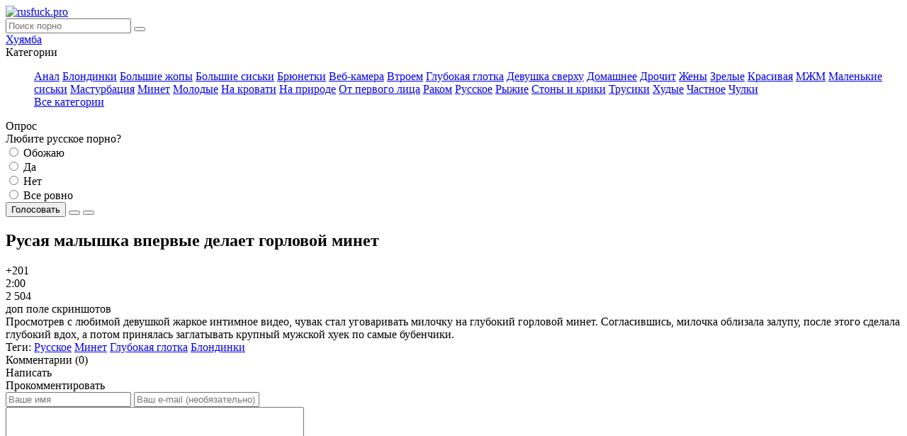

--- FILE ---
content_type: text/html; charset=utf-8
request_url: https://rusfuck.pro/431-rusaja-malyshka-vpervye-delaet-gorlovoj-minet.html
body_size: 10468
content:
<!DOCTYPE html>
<html lang="ru">
<head>
	<meta charset="utf-8">
<title>Русая малышка впервые делает горловой минет</title>
<meta name="description" content="Просмотрев с любимой девушкой жаркое интимное видео, чувак стал уговаривать милочку на глубокий горловой минет. Согласившись, милочка облизала залупу, после этого сделала глубокий вдох, а потом принялась заглатывать крупный мужской хуек по самые бубенчики. ">
<meta property="og:site_name" content="Русское порно, секс разговорами на русском - rusfuck.pro">
<meta property="og:type" content="article">
<meta property="og:title" content="Русая малышка впервые делает горловой минет">
<meta property="og:url" content="https://rusfuck.pro/431-rusaja-malyshka-vpervye-delaet-gorlovoj-minet.html">
<meta name="news_keywords" content="Русское, Минет, Глубокая глотка, Блондинки">
<meta property="og:description" content="Просмотрев с любимой девушкой жаркое интимное видео, чувак стал уговаривать милочку на глубокий горловой минет. Согласившись, милочка облизала залупу, после этого сделала глубокий вдох, а потом принялась заглатывать крупный мужской хуек по самые бубенчики. ">
<link rel="search" type="application/opensearchdescription+xml" href="https://rusfuck.pro/index.php?do=opensearch" title="Русское порно, секс разговорами на русском - rusfuck.pro">
<link rel="canonical" href="https://rusfuck.pro/431-rusaja-malyshka-vpervye-delaet-gorlovoj-minet.html">
	 <meta name="viewport" content="width=device-width, initial-scale=1.0" />
	  <link rel="shortcut icon" href="/templates/Default/images/favicon.png" />
	  <link rel="stylesheet" type="text/css" href="/engine/classes/min/index.php?f=/templates/Default/style/engine.css,/templates/Default/style/styles.css" />
	  <!--[if lt IE 9]><script src="//html5shiv.googlecode.com/svn/trunk/html5.js"></script><![endif]-->
</head>

<body>

<div class="wrap">

	<div class="block center">
	
		<header class="header">
			<div class="topchik-one clearfix">
				<a href="/" class="logo" title="На главную"><img src="/templates/Default/images/logo.png" alt="rusfuck.pro" /></a>
				<div class="search-box">
					<form id="quicksearch" method="post">
						<input type="hidden" name="do" value="search" />
						<input type="hidden" name="subaction" value="search" />
						<div class="search-field">
							<input id="story" name="story" placeholder="Поиск порно" type="text" />
							<button type="submit"><span class="fa fa-search"></span></button>
						</div>
					</form>
				</div>
				<div class="btns-log">
				    <a href='https://huyamba.info/'>Хуямба</a>
				</div>
			</div>
			<div class="topchik-two clearfix">
				<div class="btn-menu"><span class="fa fa-bars"></span></div>
				
			</div>
		</header>
		
		<!-- END HEADER -->
		
		<div class="cols fx-row">
		
			<aside class="bochello">
				<nav class="bochello-box bochello-nav">
					<div class="bochello-bt">Категории</div>
					<ul class="bochello-bc">
						<span class="clouds_xsmall"><a href="https://rusfuck.pro/tags/%D0%90%D0%BD%D0%B0%D0%BB/" title="Найдено публикаций: 146">Анал</a></span> <span class="clouds_xsmall"><a href="https://rusfuck.pro/tags/%D0%91%D0%BB%D0%BE%D0%BD%D0%B4%D0%B8%D0%BD%D0%BA%D0%B8/" title="Найдено публикаций: 160">Блондинки</a></span> <span class="clouds_xsmall"><a href="https://rusfuck.pro/tags/%D0%91%D0%BE%D0%BB%D1%8C%D1%88%D0%B8%D0%B5+%D0%B6%D0%BE%D0%BF%D1%8B/" title="Найдено публикаций: 66">Большие жопы</a></span> <span class="clouds_xsmall"><a href="https://rusfuck.pro/tags/%D0%91%D0%BE%D0%BB%D1%8C%D1%88%D0%B8%D0%B5+%D1%81%D0%B8%D1%81%D1%8C%D0%BA%D0%B8/" title="Найдено публикаций: 66">Большие сиськи</a></span> <span class="clouds_xsmall"><a href="https://rusfuck.pro/tags/%D0%91%D1%80%D1%8E%D0%BD%D0%B5%D1%82%D0%BA%D0%B8/" title="Найдено публикаций: 128">Брюнетки</a></span> <span class="clouds_xsmall"><a href="https://rusfuck.pro/tags/%D0%92%D0%B5%D0%B1-%D0%BA%D0%B0%D0%BC%D0%B5%D1%80%D0%B0/" title="Найдено публикаций: 43">Веб-камера</a></span> <span class="clouds_xsmall"><a href="https://rusfuck.pro/tags/%D0%92%D1%82%D1%80%D0%BE%D0%B5%D0%BC/" title="Найдено публикаций: 52">Втроем</a></span> <span class="clouds_xsmall"><a href="https://rusfuck.pro/tags/%D0%93%D0%BB%D1%83%D0%B1%D0%BE%D0%BA%D0%B0%D1%8F+%D0%B3%D0%BB%D0%BE%D1%82%D0%BA%D0%B0/" title="Найдено публикаций: 37">Глубокая глотка</a></span> <span class="clouds_xsmall"><a href="https://rusfuck.pro/tags/%D0%94%D0%B5%D0%B2%D1%83%D1%88%D0%BA%D0%B0+%D1%81%D0%B2%D0%B5%D1%80%D1%85%D1%83/" title="Найдено публикаций: 68">Девушка сверху</a></span> <span class="clouds_small"><a href="https://rusfuck.pro/tags/%D0%94%D0%BE%D0%BC%D0%B0%D1%88%D0%BD%D0%B5%D0%B5/" title="Найдено публикаций: 476">Домашнее</a></span> <span class="clouds_xsmall"><a href="https://rusfuck.pro/tags/%D0%94%D1%80%D0%BE%D1%87%D0%B8%D1%82/" title="Найдено публикаций: 52">Дрочит</a></span> <span class="clouds_xsmall"><a href="https://rusfuck.pro/tags/%D0%96%D0%B5%D0%BD%D1%8B/" title="Найдено публикаций: 42">Жены</a></span> <span class="clouds_xsmall"><a href="https://rusfuck.pro/tags/%D0%97%D1%80%D0%B5%D0%BB%D1%8B%D0%B5/" title="Найдено публикаций: 56">Зрелые</a></span> <span class="clouds_xsmall"><a href="https://rusfuck.pro/tags/%D0%9A%D1%80%D0%B0%D1%81%D0%B8%D0%B2%D0%B0%D1%8F/" title="Найдено публикаций: 41">Красивая</a></span> <span class="clouds_xsmall"><a href="https://rusfuck.pro/tags/%D0%9C%D0%96%D0%9C/" title="Найдено публикаций: 37">МЖМ</a></span> <span class="clouds_xsmall"><a href="https://rusfuck.pro/tags/%D0%9C%D0%B0%D0%BB%D0%B5%D0%BD%D1%8C%D0%BA%D0%B8%D0%B5+%D1%81%D0%B8%D1%81%D1%8C%D0%BA%D0%B8/" title="Найдено публикаций: 73">Маленькие сиськи</a></span> <span class="clouds_xsmall"><a href="https://rusfuck.pro/tags/%D0%9C%D0%B0%D1%81%D1%82%D1%83%D1%80%D0%B1%D0%B0%D1%86%D0%B8%D1%8F/" title="Найдено публикаций: 39">Мастурбация</a></span> <span class="clouds_xsmall"><a href="https://rusfuck.pro/tags/%D0%9C%D0%B8%D0%BD%D0%B5%D1%82/" title="Найдено публикаций: 268">Минет</a></span> <span class="clouds_xsmall"><a href="https://rusfuck.pro/tags/%D0%9C%D0%BE%D0%BB%D0%BE%D0%B4%D1%8B%D0%B5/" title="Найдено публикаций: 150">Молодые</a></span> <span class="clouds_xsmall"><a href="https://rusfuck.pro/tags/%D0%9D%D0%B0+%D0%BA%D1%80%D0%BE%D0%B2%D0%B0%D1%82%D0%B8/" title="Найдено публикаций: 70">На кровати</a></span> <span class="clouds_xsmall"><a href="https://rusfuck.pro/tags/%D0%9D%D0%B0+%D0%BF%D1%80%D0%B8%D1%80%D0%BE%D0%B4%D0%B5/" title="Найдено публикаций: 48">На природе</a></span> <span class="clouds_xsmall"><a href="https://rusfuck.pro/tags/%D0%9E%D1%82+%D0%BF%D0%B5%D1%80%D0%B2%D0%BE%D0%B3%D0%BE+%D0%BB%D0%B8%D1%86%D0%B0/" title="Найдено публикаций: 254">От первого лица</a></span> <span class="clouds_xsmall"><a href="https://rusfuck.pro/tags/%D0%A0%D0%B0%D0%BA%D0%BE%D0%BC/" title="Найдено публикаций: 122">Раком</a></span> <span class="clouds_xlarge"><a href="https://rusfuck.pro/tags/%D0%A0%D1%83%D1%81%D1%81%D0%BA%D0%BE%D0%B5/" title="Найдено публикаций: 1020">Русское</a></span> <span class="clouds_xsmall"><a href="https://rusfuck.pro/tags/%D0%A0%D1%8B%D0%B6%D0%B8%D0%B5/" title="Найдено публикаций: 45">Рыжие</a></span> <span class="clouds_xsmall"><a href="https://rusfuck.pro/tags/%D0%A1%D1%82%D0%BE%D0%BD%D1%8B+%D0%B8+%D0%BA%D1%80%D0%B8%D0%BA%D0%B8/" title="Найдено публикаций: 62">Стоны и крики</a></span> <span class="clouds_xsmall"><a href="https://rusfuck.pro/tags/%D0%A2%D1%80%D1%83%D1%81%D0%B8%D0%BA%D0%B8/" title="Найдено публикаций: 36">Трусики</a></span> <span class="clouds_xsmall"><a href="https://rusfuck.pro/tags/%D0%A5%D1%83%D0%B4%D1%8B%D0%B5/" title="Найдено публикаций: 75">Худые</a></span> <span class="clouds_xsmall"><a href="https://rusfuck.pro/tags/%D0%A7%D0%B0%D1%81%D1%82%D0%BD%D0%BE%D0%B5/" title="Найдено публикаций: 266">Частное</a></span> <span class="clouds_xsmall"><a href="https://rusfuck.pro/tags/%D0%A7%D1%83%D0%BB%D0%BA%D0%B8/" title="Найдено публикаций: 76">Чулки</a></span><div class="tags_more"><a href="https://rusfuck.pro/tags/">Все категории</a></div>
					</ul>
				</nav>
                
                
				<div class="bochello-box">
					<div class="bochello-bt">Опрос</div>
					<div class="bochello-bc">
						<script>
<!--
function doVote( event ){

	
	var vote_check = $('#dle-vote input:radio[name=vote_check]:checked').val();
	
	if (typeof vote_check == "undefined" &&  event == "vote") {
		return false;
	}
	
	ShowLoading('');

	$.get(dle_root + "engine/ajax/controller.php?mod=vote", { vote_id: "1", vote_action: event, vote_check: vote_check, vote_skin: dle_skin, user_hash: dle_login_hash }, function(data){

		HideLoading('');

		$("#vote-layer").fadeOut(500, function() {
			$(this).html(data);
			$(this).fadeIn(500);
		});

	});
}
//-->
</script><div id='vote-layer'><div class="vote-box">			
		<div class="vote-title">
			Любите русское порно?
		</div>
		<div class="vote-list">
			<form method="post" name="vote">
			<div id="dle-vote"><div class="vote"><input id="vote_check0" name="vote_check" type="radio" value="0" /><label for="vote_check0"> Обожаю</label></div><div class="vote"><input id="vote_check1" name="vote_check" type="radio" value="1" /><label for="vote_check1"> Да</label></div><div class="vote"><input id="vote_check2" name="vote_check" type="radio" value="2" /><label for="vote_check2"> Нет</label></div><div class="vote"><input id="vote_check3" name="vote_check" type="radio" value="3" /><label for="vote_check3"> Все ровно</label></div></div>
						
			
				<input type="hidden" name="vote_action" value="vote" />
				<input type="hidden" name="vote_id" id="vote_id" value="1" />
			<div class="vote-buts flex-row">
				<button class="vvote" type="submit" onclick="doVote('vote'); return false;" >Голосовать</button>
				<button class="vres" type="button" onclick="doVote('results'); return false;" ><span class="fa fa-align-left"></span></button>
				<button class="vall" type="submit" onclick="ShowAllVotes(); return false;" ><span class="fa fa-plus"></span></button>
			</div>
			</form>
			
	</div>
</div>	</div>
					</div>
				</div>
			</aside>
			
			<!-- END SIDE -->
            
            
			
			<main class="contello">
				
				
				  
				
				
				
				
				
		        <div class="clearfix">
		            <div id='dle-content'><article class="vidoser ignore-select">
	<div class="vidoser-in">
            <center><div id = 'player'></div></center>
		<h1>Русая малышка впервые делает горловой минет</h1>
		
		<div class="vidoser-meta clearfix">
            			
			<div class="vmeta-rate" id="vmeta-rate-431">
				<div class="rate-plus" id="pluss-431" onclick="doRateLD('plus', '431');"><span class="fa fa-thumbs-up"></span></div>
				<div class="rate-counts"></div>
				<div class="rate-minus" id="minuss-431" onclick="doRateLD('minus', '431');"><span class="fa fa-thumbs-down"></span></div>
				<div class="rate-data"><span id="ratig-layer-431" class="ignore-select"><span class="ratingtypeplusminus ignore-select ratingplus" >+20</span></span><span id="vote-num-id-431">1</span></div>
			</div>
			
			<div class="vmeta-fav icon-l">
			    
			</div>
			<div class="vmeta-time icon-l"><span class="fa fa-clock-o"></span>2:00</div>
			<div class="vmeta-views icon-l"><span class="fa fa-eye"></span>2 504</div>
		</div>
		
		<div class="vmeta-screens">доп поле скриншотов</div>
		<div class="vmeta-desc vidoser-text clearfix">Просмотрев с любимой девушкой жаркое интимное видео, чувак стал уговаривать милочку на глубокий горловой минет. Согласившись, милочка облизала залупу, после этого сделала глубокий вдох, а потом принялась заглатывать крупный мужской хуек по самые бубенчики. </div>
		<div class="vidoser-tags">Теги: <span><a href="https://rusfuck.pro/tags/%D0%A0%D1%83%D1%81%D1%81%D0%BA%D0%BE%D0%B5/">Русское</a></span> <span><a href="https://rusfuck.pro/tags/%D0%9C%D0%B8%D0%BD%D0%B5%D1%82/">Минет</a></span> <span><a href="https://rusfuck.pro/tags/%D0%93%D0%BB%D1%83%D0%B1%D0%BE%D0%BA%D0%B0%D1%8F+%D0%B3%D0%BB%D0%BE%D1%82%D0%BA%D0%B0/">Глубокая глотка</a></span> <span><a href="https://rusfuck.pro/tags/%D0%91%D0%BB%D0%BE%D0%BD%D0%B4%D0%B8%D0%BD%D0%BA%D0%B8/">Блондинки</a></span></div>

		<div class="vidoser-comms ignore-select" id="vidoser-comms">
			<div class="comms-title icon-l fx-row">
				<span>Комментарии (0)</span>
				<div class="add-comm-btn button"><span class="fa fa-comments"></span>Написать</div>
			</div>
			<form  method="post" name="dle-comments-form" id="dle-comments-form" ><!--noindex-->
<div class="add-comm-form clearfix" id="add-comm-form">

	<div class="ac-title">Прокомментировать <span class="fa fa-chevron-down"></span></div>
	
		
		
			
			
			
			
			
			
		
		<div class="ac-inputs fx-row">
			<input type="text" maxlength="35" name="name" id="name" placeholder="Ваше имя" />
			<input type="text" maxlength="35" name="mail" id="mail" placeholder="Ваш e-mail (необязательно)" />
		</div>
		

		<div class="ac-textarea"><script>
	var text_upload = "Загрузка файлов и изображений на сервер";
</script>
<div class="wseditor"><textarea id="comments" name="comments" rows="10" cols="50" class="ajaxwysiwygeditor"></textarea></div></div>


			<div class="ac-protect">
				
				
				<div class="form-item clearfix imp">
					<label>Введите код с картинки:</label>
					<div class="form-secur">
						<input type="text" name="sec_code" id="sec_code" placeholder="Впишите код с картинки" maxlength="45" required /><a onclick="reload(); return false;" title="Кликните на изображение чтобы обновить код, если он неразборчив" href="#"><span id="dle-captcha"><img src="/engine/modules/antibot/antibot.php" alt="Кликните на изображение чтобы обновить код, если он неразборчив" width="160" height="80"></span></a>
					</div>
				</div>
				
				
			</div>


	<div class="ac-submit clearfix">
		<div class="ac-av img-box" id="ac-av"></div>
		<button name="submit" type="submit">Отправить</button>
	</div>
	
</div>
<!--/noindex-->
		<input type="hidden" name="subaction" value="addcomment">
		<input type="hidden" name="post_id" id="post_id" value="431"><input type="hidden" name="user_hash" value="c1e71d410043493a4d22057b0ec7bfd49f945fee"></form>
			
<div id="dle-ajax-comments"></div>

		    <!--dlenavigationcomments-->
		</div>

	</div>

	
	<div class="rels-t">Похожее видео:</div>
	<div class="floats clearfix">
		<div class="vidos">
	<div class="preview-in">
			<a href="https://rusfuck.pro/386-kajla-grin-vylizala-ochko-partneru-i-otdalas.html"><img title = "Кайла Грин вылизала очко партнеру и отдалась" src = "/uploads/posts/2019-03/ef80db527896360b1c562c3b47516a6f.jpg" onmouseover = 'start_animate(this, "[base64]");' onmouseout = 'stop_animate();' width="350" height="181"></a>
		    <div class="preview-time icon-l"><span class="fa fa-clock-o"></span>31:00</div>
		<div class="preview-text">
			<h2><a class="preview-title" href="https://rusfuck.pro/386-kajla-grin-vylizala-ochko-partneru-i-otdalas.html">Кайла Грин вылизала очко партнеру и отдалась</a></h2>
		</div>
	</div>
</div><div class="vidos">
	<div class="preview-in">
			<a href="https://rusfuck.pro/378-vozbuzhdennaja-podruga-strastno-soset-v-avto.html"><img title = "Возбужденная подруга страстно сосет в авто" src = "/uploads/posts/2019-03/0da8a56c7cb9e069510cdda2591bbbe3.jpg" onmouseover = 'start_animate(this, "[base64]");' onmouseout = 'stop_animate();' width="350" height="181"></a>
		    <div class="preview-time icon-l"><span class="fa fa-clock-o"></span>3:00</div>
		<div class="preview-text">
			<h2><a class="preview-title" href="https://rusfuck.pro/378-vozbuzhdennaja-podruga-strastno-soset-v-avto.html">Возбужденная подруга страстно сосет в авто</a></h2>
		</div>
	</div>
</div><div class="vidos">
	<div class="preview-in">
			<a href="https://rusfuck.pro/374-sladkaja-russkaja-parochka-ebetsja-v-podezde.html"><img title = "Сладкая русская парочка ебется в подъезде" src = "/uploads/posts/2019-03/21c7598d459aab67faceaa83ddfd9471.jpg" onmouseover = 'start_animate(this, "[base64]");' onmouseout = 'stop_animate();' width="350" height="181"></a>
		    <div class="preview-time icon-l"><span class="fa fa-clock-o"></span>9:00</div>
		<div class="preview-text">
			<h2><a class="preview-title" href="https://rusfuck.pro/374-sladkaja-russkaja-parochka-ebetsja-v-podezde.html">Сладкая русская парочка ебется в подъезде</a></h2>
		</div>
	</div>
</div><div class="vidos">
	<div class="preview-in">
			<a href="https://rusfuck.pro/373-russkaja-vrachiha-umelo-delaet-gorlovoj-minet.html"><img title = "Русская врачиха умело делает горловой минет" src = "/uploads/posts/2019-03/d91ed399983ee29b2c58a3d81a3dba0c.jpg" onmouseover = 'start_animate(this, "[base64]");' onmouseout = 'stop_animate();' width="350" height="181"></a>
		    <div class="preview-time icon-l"><span class="fa fa-clock-o"></span>3:00</div>
		<div class="preview-text">
			<h2><a class="preview-title" href="https://rusfuck.pro/373-russkaja-vrachiha-umelo-delaet-gorlovoj-minet.html">Русская врачиха умело делает горловой минет</a></h2>
		</div>
	</div>
</div><div class="vidos">
	<div class="preview-in">
			<a href="https://rusfuck.pro/354-mashka-zaglatyvaet-huj-po-samye-jajca.html"><img title = "Машка заглатывает хуй по самые яйца" src = "/uploads/posts/2019-03/ad55a27e24a041e4faaa2ddfd13b759b.jpg" onmouseover = 'start_animate(this, "[base64]");' onmouseout = 'stop_animate();' width="350" height="181"></a>
		    <div class="preview-time icon-l"><span class="fa fa-clock-o"></span>5:00</div>
		<div class="preview-text">
			<h2><a class="preview-title" href="https://rusfuck.pro/354-mashka-zaglatyvaet-huj-po-samye-jajca.html">Машка заглатывает хуй по самые яйца</a></h2>
		</div>
	</div>
</div><div class="vidos">
	<div class="preview-in">
			<a href="https://rusfuck.pro/253-chernovolosaja-prostitutka-otmenno-soset-huj.html"><img title = "Черноволосая проститутка отменно сосет хуй" src = "/uploads/posts/2019-03/8f6b8cca60fd021cec191241da58579b.jpg" onmouseover = 'start_animate(this, "[base64]");' onmouseout = 'stop_animate();' width="350" height="181"></a>
		    <div class="preview-time icon-l"><span class="fa fa-clock-o"></span>3:00</div>
		<div class="preview-text">
			<h2><a class="preview-title" href="https://rusfuck.pro/253-chernovolosaja-prostitutka-otmenno-soset-huj.html">Черноволосая проститутка отменно сосет хуй</a></h2>
		</div>
	</div>
</div><div class="vidos">
	<div class="preview-in">
			<a href="https://rusfuck.pro/195-podruzhka-vpervye-delaet-gorlovoj-minet.html"><img title = "Подружка впервые делает горловой минет" src = "/uploads/posts/2019-03/d981a4e1e3675d2c03ad0cbd031598e1.jpg" onmouseover = 'start_animate(this, "[base64]");' onmouseout = 'stop_animate();' width="350" height="181"></a>
		    <div class="preview-time icon-l"><span class="fa fa-clock-o"></span>10:00</div>
		<div class="preview-text">
			<h2><a class="preview-title" href="https://rusfuck.pro/195-podruzhka-vpervye-delaet-gorlovoj-minet.html">Подружка впервые делает горловой минет</a></h2>
		</div>
	</div>
</div><div class="vidos">
	<div class="preview-in">
			<a href="https://rusfuck.pro/132-zhestko-vyebal-v-glotku-i-spustil-v-rot.html"><img title = "Жестко выебал в глотку и спустил в рот" src = "/uploads/posts/2019-03/55e190cce0026bf45e0c7edd9d64152f.jpg" onmouseover = 'start_animate(this, "[base64]");' onmouseout = 'stop_animate();' width="350" height="181"></a>
		    <div class="preview-time icon-l"><span class="fa fa-clock-o"></span>8:00</div>
		<div class="preview-text">
			<h2><a class="preview-title" href="https://rusfuck.pro/132-zhestko-vyebal-v-glotku-i-spustil-v-rot.html">Жестко выебал в глотку и спустил в рот</a></h2>
		</div>
	</div>
</div><div class="vidos">
	<div class="preview-in">
			<a href="https://rusfuck.pro/128-russkaja-zhena-delaet-minet-za-novuju-dublenku.html"><img title = "Русская жена делает минет за новую дубленку" src = "/uploads/posts/2019-03/3cd7752527e3944d6102ad44eed52110.jpg" onmouseover = 'start_animate(this, "[base64]");' onmouseout = 'stop_animate();' width="350" height="181"></a>
		    <div class="preview-time icon-l"><span class="fa fa-clock-o"></span>2:00</div>
		<div class="preview-text">
			<h2><a class="preview-title" href="https://rusfuck.pro/128-russkaja-zhena-delaet-minet-za-novuju-dublenku.html">Русская жена делает минет за новую дубленку</a></h2>
		</div>
	</div>
</div><div class="vidos">
	<div class="preview-in">
			<a href="https://rusfuck.pro/67-zhena-delaet-glubokij-minet-poka-muzh-smotrit-telek.html"><img title = "Жена делает глубокий минет пока муж смотрит телек" src = "/uploads/posts/2019-03/2f89f9ea939052c5777c94a5098d1175.jpg" onmouseover = 'start_animate(this, "[base64]");' onmouseout = 'stop_animate();' width="350" height="181"></a>
		    <div class="preview-time icon-l"><span class="fa fa-clock-o"></span>2:00</div>
		<div class="preview-text">
			<h2><a class="preview-title" href="https://rusfuck.pro/67-zhena-delaet-glubokij-minet-poka-muzh-smotrit-telek.html">Жена делает глубокий минет пока муж смотрит телек</a></h2>
		</div>
	</div>
</div><div class="vidos">
	<div class="preview-in">
			<a href="https://rusfuck.pro/65-zhena-blondinka-gluboko-beret-v-rot.html"><img title = "Жена блондинка глубоко берет в рот" src = "/uploads/posts/2019-03/d9cad06691966d854a5ec330b8717b12.jpg" onmouseover = 'start_animate(this, "[base64]");' onmouseout = 'stop_animate();' width="350" height="181"></a>
		    <div class="preview-time icon-l"><span class="fa fa-clock-o"></span>4:00</div>
		<div class="preview-text">
			<h2><a class="preview-title" href="https://rusfuck.pro/65-zhena-blondinka-gluboko-beret-v-rot.html">Жена блондинка глубоко берет в рот</a></h2>
		</div>
	</div>
</div><div class="vidos">
	<div class="preview-in">
			<a href="https://rusfuck.pro/56-dzhina-dzherson-naslazhdaetsya-otpuskom.html"><img title = "Подруга делает минет в отпуске" src = "/uploads/posts/2019-03/80683662620d612db5b14de565f23984.jpg" onmouseover = 'start_animate(this, "[base64]");' onmouseout = 'stop_animate();' width="350" height="181"></a>
		    <div class="preview-time icon-l"><span class="fa fa-clock-o"></span>35:00</div>
		<div class="preview-text">
			<h2><a class="preview-title" href="https://rusfuck.pro/56-dzhina-dzherson-naslazhdaetsya-otpuskom.html">Подруга делает минет в отпуске</a></h2>
		</div>
	</div>
</div>
	</div>
	
</article></div>
		        </div>
		        
				
			</main>
			
			<!-- END MAIN -->
			
		</div>
		
		<!-- END COLS -->
		
		<footer class="footer">
			<div class="podvalchik-copyr">Порно Фильмы и Видео на русском языке 2021</div>
		</footer>
		
		<!-- END FOOTER -->
		
	</div>
	
	<!-- END BLOCK -->

</div>

<!-- END WRAP -->
<link href="/engine/classes/min/index.php?charset=utf-8&amp;f=engine/editor/jscripts/froala/fonts/font-awesome.css,engine/editor/jscripts/froala/css/editor.css,engine/editor/css/default.css&amp;v=25" rel="stylesheet" type="text/css">
<script src="/engine/classes/min/index.php?charset=utf-8&amp;g=general&amp;v=25"></script>
<script src="/engine/classes/min/index.php?charset=utf-8&amp;f=engine/classes/js/jqueryui.js,engine/classes/js/dle_js.js,engine/classes/masha/masha.js,engine/skins/codemirror/js/code.js,engine/editor/jscripts/froala/editor.js,engine/editor/jscripts/froala/languages/ru.js&amp;v=25" defer></script>
<script ENGINE="text/javascript" src="/templates/Default/js/ImgLoads.js"></script>
<script src="/templates/Default/js/libs.js"></script>
<script>
<!--
var dle_root       = '/';
var dle_admin      = '';
var dle_login_hash = 'c1e71d410043493a4d22057b0ec7bfd49f945fee';
var dle_group      = 5;
var dle_skin       = 'Default';
var dle_wysiwyg    = '1';
var quick_wysiwyg  = '1';
var dle_act_lang   = ["Да", "Нет", "Ввод", "Отмена", "Сохранить", "Удалить", "Загрузка. Пожалуйста, подождите..."];
var menu_short     = 'Быстрое редактирование';
var menu_full      = 'Полное редактирование';
var menu_profile   = 'Просмотр профиля';
var menu_send      = 'Отправить сообщение';
var menu_uedit     = 'Админцентр';
var dle_info       = 'Информация';
var dle_confirm    = 'Подтверждение';
var dle_prompt     = 'Ввод информации';
var dle_req_field  = 'Заполните все необходимые поля';
var dle_del_agree  = 'Вы действительно хотите удалить? Данное действие невозможно будет отменить';
var dle_spam_agree = 'Вы действительно хотите отметить пользователя как спамера? Это приведёт к удалению всех его комментариев';
var dle_complaint  = 'Укажите текст Вашей жалобы для администрации:';
var dle_big_text   = 'Выделен слишком большой участок текста.';
var dle_orfo_title = 'Укажите комментарий для администрации к найденной ошибке на странице';
var dle_p_send     = 'Отправить';
var dle_p_send_ok  = 'Уведомление успешно отправлено';
var dle_save_ok    = 'Изменения успешно сохранены. Обновить страницу?';
var dle_reply_title= 'Ответ на комментарий';
var dle_tree_comm  = '0';
var dle_del_news   = 'Удалить статью';
var dle_sub_agree  = 'Вы действительно хотите подписаться на комментарии к данной публикации?';
var allow_dle_delete_news   = false;
var dle_search_delay   = false;
var dle_search_value   = '';
jQuery(function($){
	
      $('#comments').froalaEditor({
        dle_root: dle_root,
        dle_upload_area : "comments",
        dle_upload_user : "",
        dle_upload_news : "0",
        width: '100%',
        height: '220',
        language: 'ru',

		htmlAllowedTags: ['div', 'span', 'p', 'br', 'strong', 'em', 'ul', 'li', 'ol', 'b', 'u', 'i', 's', 'a', 'img'],
		htmlAllowedAttrs: ['class', 'href', 'alt', 'src', 'style', 'target'],
		pastePlain: true,
        imagePaste: false,
        imageUpload: false,
		videoInsertButtons: ['videoBack', '|', 'videoByURL'],
		
        toolbarButtonsXS: ['bold', 'italic', 'underline', 'strikeThrough', '|', 'align', 'formatOL', 'formatUL', '|', 'insertLink', 'dleleech', 'emoticons', '|', 'dlehide', 'dlequote', 'dlespoiler'],

        toolbarButtonsSM: ['bold', 'italic', 'underline', 'strikeThrough', '|', 'align', 'formatOL', 'formatUL', '|', 'insertLink', 'dleleech', 'emoticons', '|', 'dlehide', 'dlequote', 'dlespoiler'],

        toolbarButtonsMD: ['bold', 'italic', 'underline', 'strikeThrough', '|', 'align', 'formatOL', 'formatUL', '|', 'insertLink', 'dleleech', 'emoticons', '|', 'dlehide', 'dlequote', 'dlespoiler'],

        toolbarButtons: ['bold', 'italic', 'underline', 'strikeThrough', '|', 'align', 'formatOL', 'formatUL', '|', 'insertLink', 'dleleech', 'emoticons', '|', 'dlehide', 'dlequote', 'dlespoiler']

      }).on('froalaEditor.image.inserted froalaEditor.image.replaced', function (e, editor, $img, response) {

			if( response ) {
			
			    response = JSON.parse(response);
			  
			    $img.removeAttr("data-returnbox").removeAttr("data-success").removeAttr("data-xfvalue").removeAttr("data-flink");

				if(response.flink) {
				  if($img.parent().hasClass("highslide")) {
		
					$img.parent().attr('href', response.flink);
		
				  } else {
		
					$img.wrap( '<a href="'+response.flink+'" class="highslide"></a>' );
					
				  }
				}
			  
			}
			
		});

$('#dle-comments-form').submit(function() {
	doAddComments();
	return false;
});
FastSearch();
});
//-->
</script> 
  
<!-- Tubes Clip One -->
<script type="text/javascript" src="/tubes/js/rotator.js"></script>
<!-- Tubes Clip One -->	  
    
<script type="text/javascript">
	var id = "5410ff7280ce5fc41b41b6107b6e5f11";
	load_player(id);
</script>

<!--LiveInternet counter--><script type="text/javascript">
new Image().src = "//counter.yadro.ru/hit?r"+
escape(document.referrer)+((typeof(screen)=="undefined")?"":
";s"+screen.width+"*"+screen.height+"*"+(screen.colorDepth?
screen.colorDepth:screen.pixelDepth))+";u"+escape(document.URL)+
";h"+escape(document.title.substring(0,150))+
";"+Math.random();</script><!--/LiveInternet-->
</body>
</html>